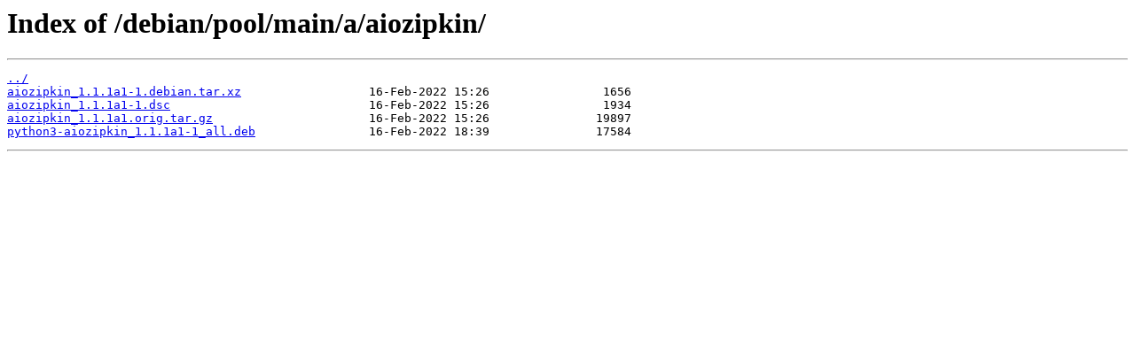

--- FILE ---
content_type: text/html
request_url: http://ftp.u-picardie.fr/debian/pool/main/a/aiozipkin/
body_size: 278
content:
<html>
<head><title>Index of /debian/pool/main/a/aiozipkin/</title></head>
<body>
<h1>Index of /debian/pool/main/a/aiozipkin/</h1><hr><pre><a href="../">../</a>
<a href="aiozipkin_1.1.1a1-1.debian.tar.xz">aiozipkin_1.1.1a1-1.debian.tar.xz</a>                  16-Feb-2022 15:26                1656
<a href="aiozipkin_1.1.1a1-1.dsc">aiozipkin_1.1.1a1-1.dsc</a>                            16-Feb-2022 15:26                1934
<a href="aiozipkin_1.1.1a1.orig.tar.gz">aiozipkin_1.1.1a1.orig.tar.gz</a>                      16-Feb-2022 15:26               19897
<a href="python3-aiozipkin_1.1.1a1-1_all.deb">python3-aiozipkin_1.1.1a1-1_all.deb</a>                16-Feb-2022 18:39               17584
</pre><hr></body>
</html>
